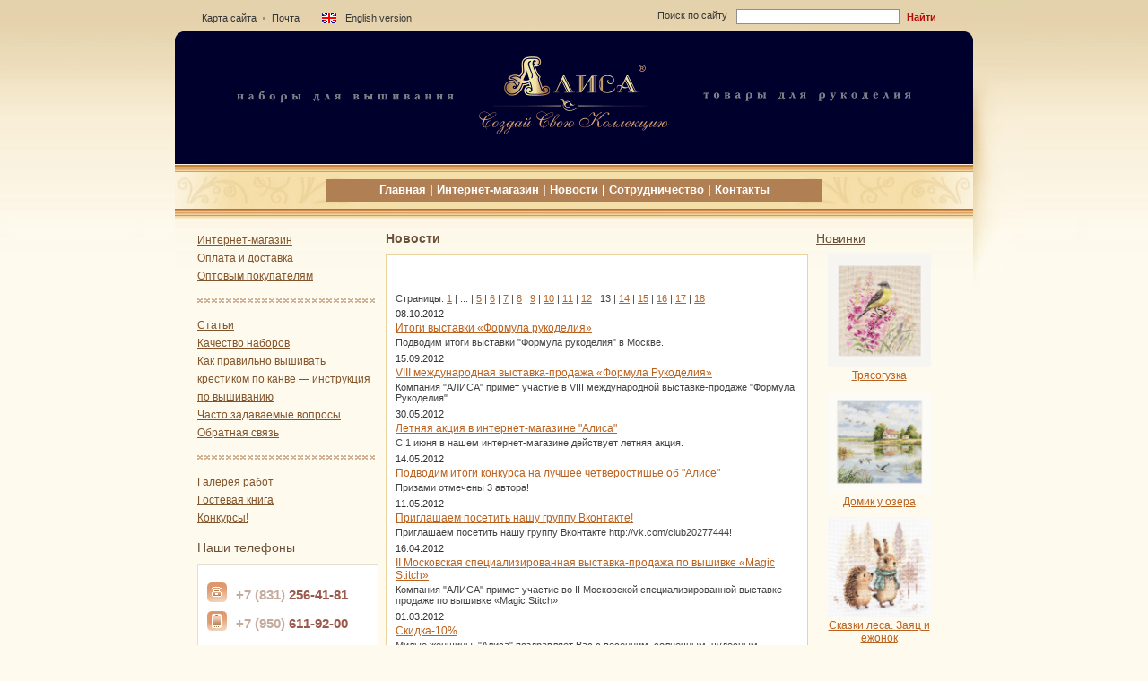

--- FILE ---
content_type: text/html; charset=utf-8
request_url: https://alisa-collection.ru/?id=201&page201=13
body_size: 5424
content:
<!DOCTYPE html><html lang="ru"><head><meta http-equiv="Content-Type" content="text/html; charset=UTF-8"><title>Новости | Алиса | Страница 13</title><meta name="description" content='Фирма «Алиса» предлагает товары для рукоделия, в число которых входят наборы для вышивания крестом. Все наборы "Алиса" для вышивания крестиком можно купить по оптимальной цене в нашем интернет магазине. | Страница 13 из 18'><meta name="cmsmagazine" content="c1fa33851285d0f992cf484c6f9248af"><meta name="yandex-verification" content="b26ce7b8d53eee33"><meta name="p:domain_verify" content="3d8fdf4bda8fc89b6098cbe6a3b3dae5"><link rel="stylesheet" href="/comm/treegraph.css?1355"><link rel="stylesheet" href="/_data/objects/0000/0001/site_css_file.css?v=1230?1620891633"><link rel="prev" href="/?id=201&page201=12"><link rel="next" href="/?id=201&page201=14"><link rel="icon" href="/favicon.ico" type="image/x-icon"><link rel="shortcut icon" href="/favicon.ico" type="image/x-icon"><meta property="og:title" content="Новости"><meta property="og:description" content='Фирма «Алиса» предлагает товары для рукоделия, в число которых входят наборы для вышивания крестом. Все наборы "Алиса" для вышивания крестиком можно купить по оптимальной цене в нашем интернет магазине.'><meta property="og:url" content="https://alisa-collection.ru/?id=201&page201=13"><script src="/comm/treegraph.js?1355"></script><script src="/comm/js/jshttp.js?1355"></script><script>
		TG_site_lang = 'ru';
		TG_curid = '201';
		TG_jmid = '7';
	</script></head><body class="page_201  template_main"><div class="page_apex"><div class="block_is  " data-block-id="4561" id="block_4561"> <div id="content_4561" class="mess_standart" style=""><!-- TreeGraph :: CKEditor 26.07.2012 11:37:38 -->
<!--Логин в Метрике-->
<!-- Yandex.Metrika counter --><script>
(function (d, w, c) {
    (w[c] = w[c] || []).push(function() {
        try {
            w.yaCounter16094557 = new Ya.Metrika({id:16094557, enableAll: true, webvisor:true});
        } catch(e) {}
    });
    
    var n = d.getElementsByTagName("script")[0],
        s = d.createElement("script"),
        f = function () { n.parentNode.insertBefore(s, n); };
    s.async = true;
    s.src = (d.location.protocol == "https:" ? "https:" : "http:") + "//mc.yandex.ru/metrika/watch.js";

    if (w.opera == "[object Opera]") {
        d.addEventListener("DOMContentLoaded", f);
    } else { f(); }
})(document, window, "yandex_metrika_callbacks");
</script><noscript><div><img src="//mc.yandex.ru/watch/16094557" style="position:absolute; left:-9999px;" alt="" /></div></noscript><!-- /Yandex.Metrika counter --></div><!-- Yandex.Metrika counter -->
<div style="display:none;"><script>
(function(w, c) {
    (w[c] = w[c] || []).push(function() {
        try {
            w.yaCounter2959102 = new Ya.Metrika(2959102);
             yaCounter2959102.clickmap(true);
             yaCounter2959102.trackLinks(true);
        } catch(e) {}

    });

})(window, 'yandex_metrika_callbacks');

</script></div>

<script src="//mc.yandex.ru/metrika/watch.js" defer="defer"></script>

<noscript><div style="position:absolute"><img src="//mc.yandex.ru/watch/2959102" alt="" /></div></noscript>

<!-- /Yandex.Metrika counter -->

<script>

  var _gaq = _gaq || [];
  _gaq.push(['_setAccount', 'UA-34329821-1']);
  _gaq.push(['_trackPageview']);

  (function() {
    var ga = document.createElement('script'); ga.async = true;
    ga.src = ('https:' == document.location.protocol ? 'https://ssl' : 'http://www') + '.google-analytics.com/ga.js';
    var s = document.getElementsByTagName('script')[0]; s.parentNode.insertBefore(ga, s);
  })();

</script></div></div><div class="page_layout"><div class="page_head"><div class="pos_header1"><div class="block_is menuserv " data-block-id="173" id="block_173"> <div class="menutext"><a title="" href="/sitemap" class="menutext">Карта сайта</a><span class="separator">&nbsp;</span><a title="" href="mailto:nabor@alisa-collection.ru" class="menutext">Почта</a></div></div><div class="block_is b-lang " data-block-id="18574" id="block_18574"> <div class="cell_icon_header2 "><a title="" href="/?id=18576" class="cell_icon_header2_ico"><img src="/_data/objects/0001/8576/view_icon_photo.png" alt="English version" width="16" height="12"><br></a><a title="" href="/?id=18576" class="menutext">English version</a></div></div></div><div class="pos_header2"><div class="block_is blocksearch " data-block-id="175" id="block_175"> <span class="short">Поиск по сайту</span><form action="/" style="margin:0px;"><input type="text" name="p__search_text2" maxlength="100" size="18" value="" class="input"><input type="submit" class="butt" value="Найти" name="send"><input type="hidden" name="action" value="process"><input type="hidden" name="id" value="118" id="form_id_118"></form></div></div><div class="pos_header3"><div class="block_is logo " data-block-id="172" id="block_172"> <a href="/" title="Алиса - наборы для вышивания, товары для рукоделия. Создай свою коллекцию!"><img src="/_data/objects/0000/0170/icon.png?1579508141" alt="Алиса - наборы для вышивания, товары для рукоделия. Создай свою коллекцию!" width="890" height="146"></a></div></div></div><div class="page_top"><div class="pos_top1"><div class="block_is h-menumain " data-block-id="174" id="block_174"> <div class="menumain"><a title="" href="/?id=1482" class="menumain">Главная</a><span class="separator"> | </span><a title="" href="/?id=10031" class="menumain">Интернет-магазин</a><span class="separator"> | </span><a title="" href="/?id=201" class="menumain menucur">Новости</a><span class="separator"> | </span><a title="" href="/?id=221" class="menumain">Сотрудничество</a><span class="separator"> | </span><a title="" href="/?id=217" class="menumain">Контакты</a></div></div></div></div><div class="page_content"><table style="width:100%; height:100%;"><tr style="vertical-align:top;"><td class="content_leftcol" style="height:100%;"><table class="content_leftcol" style="width:100%; height:100%;"><tr class="pos_left1"><td class="pos_left1"><div class="block_is b-menuadd1 " data-block-id="4520" id="block_4520"> <div class="cell_header_ver"><a title="" href="/?id=10031" class="menulocal menulocal_first ">Интернет-магазин</a></div><div class="cell_header_ver"><a title="" href="/?id=703" class="menulocal">Оплата и доставка</a></div><div class="cell_header_ver"><a title="" href="/?id=1854" class="menulocal menulocal_last ">Оптовым покупателям</a></div></div><div class="block_is b-menuadd1 " data-block-id="258" id="block_258"> <div class="cell_header_ver"><a title="" href="/?id=524" class="menulocal menulocal_first ">Статьи</a></div><div class="cell_header_ver"><a title="" href="/?id=239" class="menulocal">Качество наборов</a></div><div class="cell_header_ver"><a title="" href="/?id=527" class="menulocal">Как правильно вышивать крестиком по канве — инструкция по вышиванию</a></div><div class="cell_header_ver"><a title="" href="/?id=704" class="menulocal">Часто задаваемые вопросы</a></div><div class="cell_header_ver"><a title="" href="/?id=699" class="menulocal menulocal_last ">Обратная связь</a></div></div><div class="block_is b-menuadd2 " data-block-id="259" id="block_259"> <div class="cell_header_ver"><a title="" href="/?id=241" class="menulocal menulocal_first ">Галерея работ</a></div><div class="cell_header_ver"><a title="" href="/?id=536" class="menulocal">Гостевая книга</a></div><div class="cell_header_ver"><a title="" href="/?id=452" class="menulocal menulocal_last ">Конкурсы!</a></div></div></td></tr><tr class="pos_left2"><td class="pos_left2"><div class="block_is b-tel " data-block-id="261" id="block_261"> <div class="head_comb"><span class="blockheader">Наши телефоны</span></div><div class="view_class_cell b-tel-cell"><!-- TreeGraph :: CKEditor 31.03.2015 09:42:22 -->

<p><img alt="" src="/_data/objects/0000/0260/tel(1).jpg" /><span style="font-size: 11pt; ">+7 (831) <b>256-41-81</b></span></p>

<p><img alt="" src="/_data/objects/0000/0260/tel(2).jpg" /><span style="font-size: 11pt; ">+7 (950) <b>611-92-00</b></span></p>
</div></div></td></tr><tr class="pos_left3"><td class="pos_left3"><div class="block_is blockauth " data-block-id="171" id="block_171"> <div class="head_comb"><span class="blockheader">Вход для пользователей</span></div><div style=""><form method="post" onsubmit="return formcheck(this);" style="margin:0px;" action="/?id=201&page201=13"><span class="h-auth_login"><span class="auth_login">Логин</span><input type="text" name="login" size="8" maxlength="30" class="input auth_login" required="required" style=""></span><span class="h-auth_password"><span class="auth_password">Пароль</span><input type="password" name="password" size="8" maxlength="30" class="input auth_password" required="required" style=""><input type="image" class="auth_submit" src="/_data/objects/0000/0171/form_submit_img.gif" style="border:0; width:23px; height:15px;" alt="Вход"></span></form><a class="menulocal auth_reglink" href="/?id=11">Регистрация</a><a href="/?id=11&amp;action=remind" class="menulocal auth_remlink">Забыли пароль?</a></div></div><img src="/comm/images/null.gif" width="200" height="1" alt=""></td></tr></table></td><td class="content_centercol" style="width:100%; height:100%;"><table class="content_centercol" style="width:100%; height:100%;"><tr class="pos_center1"><td class="pos_center1"><div class="block_is view_title " data-block-id="204" id="block_204"> <div class="head_comb"><span class="titleheader">Новости</span></div></div></td></tr><tr class="article"><td id="article" class="article"><div class="block_is  " data-block-id="201" id="block_201"> <div id="content_201" class="mess_standart" style=""><br clear="all" class="mess_content_br"></div><div class="menubottom arch_standart" style="margin:5px 0px; ">Страницы: <a title="Страницы: 1" class="menubottom menubottom_first " href="/?id=201">1</a><span class="separator"> | </span><span class="separator_dots menubottom">...</span><span class="separator"> | </span><a title="Страницы: 5" class="menubottom  " href="/?id=201&amp;page201=5">5</a><span class="separator"> | </span><a title="Страницы: 6" class="menubottom  " href="/?id=201&amp;page201=6">6</a><span class="separator"> | </span><a title="Страницы: 7" class="menubottom  " href="/?id=201&amp;page201=7">7</a><span class="separator"> | </span><a title="Страницы: 8" class="menubottom  " href="/?id=201&amp;page201=8">8</a><span class="separator"> | </span><a title="Страницы: 9" class="menubottom  " href="/?id=201&amp;page201=9">9</a><span class="separator"> | </span><a title="Страницы: 10" class="menubottom  " href="/?id=201&amp;page201=10">10</a><span class="separator"> | </span><a title="Страницы: 11" class="menubottom  " href="/?id=201&amp;page201=11">11</a><span class="separator"> | </span><a title="Страницы: 12" class="menubottom  " href="/?id=201&amp;page201=12" rel="prev">12</a><span class="separator"> | </span><b><span class="menubottom menubottomcur">13</span></b><span class="separator"> | </span><a title="Страницы: 14" class="menubottom  " href="/?id=201&amp;page201=14" rel="next">14</a><span class="separator"> | </span><a title="Страницы: 15" class="menubottom  " href="/?id=201&amp;page201=15">15</a><span class="separator"> | </span><a title="Страницы: 16" class="menubottom  " href="/?id=201&amp;page201=16">16</a><span class="separator"> | </span><a title="Страницы: 17" class="menubottom  " href="/?id=201&amp;page201=17">17</a><span class="separator"> | </span><a title="Страницы: 18" class="menubottom  menubottom_last" href="/?id=201&amp;page201=18">18</a></div><table class="cell_standart_icon" style=""><tr class="cell_standart_icon"><td class="cell_standart_icon_text" style=""><span class="date_standart date">08.10.2012</span><a title="" href="/?id=10092" class="menuchilds menuchilds_first ">Итоги выставки «Формула рукоделия»</a><div class="short"><span class="short">Подводим итоги выставки "Формула рукоделия" в Москве.</span></div></td></tr><tr class="cell_standart_icon"><td class="cell_standart_icon_text" style=""><span class="date_standart date">15.09.2012</span><a title="" href="/?id=9866" class="menuchilds">VIII международная выставка-продажа «Формула Рукоделия»</a><div class="short"><span class="short">Компания "АЛИСА" примет участие в VIII международной выставке-продаже "Формула Рукоделия".</span></div></td></tr><tr class="cell_standart_icon"><td class="cell_standart_icon_text" style=""><span class="date_standart date">30.05.2012</span><a title="" href="/?id=9288" class="menuchilds">Летняя акция в интернет-магазине "Алиса"</a><div class="short"><span class="short">С 1 июня в нашем интернет-магазине действует летняя акция.</span></div></td></tr><tr class="cell_standart_icon"><td class="cell_standart_icon_text" style=""><span class="date_standart date">14.05.2012</span><a title="" href="/?id=9208" class="menuchilds">Подводим итоги конкурса на лучшее четверостишье об "Алисе"</a><div class="short"><span class="short">Призами отмечены 3 автора!</span></div></td></tr><tr class="cell_standart_icon"><td class="cell_standart_icon_text" style=""><span class="date_standart date">11.05.2012</span><a title="" href="/?id=9017" class="menuchilds">Приглашаем посетить нашу группу Вконтакте!</a><div class="short"><span class="short">Приглашаем посетить нашу группу Вконтакте http://vk.com/club20277444!</span></div></td></tr><tr class="cell_standart_icon"><td class="cell_standart_icon_text" style=""><span class="date_standart date">16.04.2012</span><a title="" href="/?id=9016" class="menuchilds">II Московская специализированная выставка-продажа по вышивке «Magic Stitch»</a><div class="short"><span class="short">Компания "АЛИСА" примет участие во II Московской специализированной выставке-продаже по вышивке «Magic Stitch»</span></div></td></tr><tr class="cell_standart_icon"><td class="cell_standart_icon_text" style=""><span class="date_standart date">01.03.2012</span><a title="" href="/?id=8491" class="menuchilds">Скидка-10%</a><div class="short"><span class="short">Милые женщины! "Алиса" поздравляет Вас с весенним, солнечным, чудесным праздником 8 марта.</span></div></td></tr><tr class="cell_standart_icon"><td class="cell_standart_icon_text" style=""><span class="date_standart date">27.02.2012</span><a title="" href="/?id=8461" class="menuchilds">VII международная выставка-продажа «Формула Рукоделия»</a><div class="short"><span class="short">Компания "АЛИСА" примет участие в VII международной выставке-продаже "Формула Рукоделия".</span></div></td></tr><tr class="cell_standart_icon"><td class="cell_standart_icon_text" style=""><span class="date_standart date">07.02.2012</span><a title="" href="/?id=8277" class="menuchilds">АРТ - галерея. Казань 2012</a><div class="short"><span class="short">«Алиса» примет участие  в  4-й специализированной выставке-продаже.</span></div></td></tr><tr class="cell_standart_icon"><td class="cell_standart_icon_text" style=""><span class="date_standart date">23.01.2012</span><a title="" href="/?id=8113" class="menuchilds menuchilds_last ">Акция "Татьянин день"</a><div class="short"><span class="short">Дорогие вышивальщицы, обладательницы прекрасного имени Татьяна!  Наша Акция «Татьянин день» только для Вас!</span></div></td></tr></table><div class="menubottom arch_standart" style="margin:5px 0px; ">Страницы: <a title="Страницы: 1" class="menubottom menubottom_first " href="/?id=201">1</a><span class="separator"> | </span><span class="separator_dots menubottom">...</span><span class="separator"> | </span><a title="Страницы: 5" class="menubottom  " href="/?id=201&amp;page201=5">5</a><span class="separator"> | </span><a title="Страницы: 6" class="menubottom  " href="/?id=201&amp;page201=6">6</a><span class="separator"> | </span><a title="Страницы: 7" class="menubottom  " href="/?id=201&amp;page201=7">7</a><span class="separator"> | </span><a title="Страницы: 8" class="menubottom  " href="/?id=201&amp;page201=8">8</a><span class="separator"> | </span><a title="Страницы: 9" class="menubottom  " href="/?id=201&amp;page201=9">9</a><span class="separator"> | </span><a title="Страницы: 10" class="menubottom  " href="/?id=201&amp;page201=10">10</a><span class="separator"> | </span><a title="Страницы: 11" class="menubottom  " href="/?id=201&amp;page201=11">11</a><span class="separator"> | </span><a title="Страницы: 12" class="menubottom  " href="/?id=201&amp;page201=12" rel="prev">12</a><span class="separator"> | </span><b><span class="menubottom menubottomcur">13</span></b><span class="separator"> | </span><a title="Страницы: 14" class="menubottom  " href="/?id=201&amp;page201=14" rel="next">14</a><span class="separator"> | </span><a title="Страницы: 15" class="menubottom  " href="/?id=201&amp;page201=15">15</a><span class="separator"> | </span><a title="Страницы: 16" class="menubottom  " href="/?id=201&amp;page201=16">16</a><span class="separator"> | </span><a title="Страницы: 17" class="menubottom  " href="/?id=201&amp;page201=17">17</a><span class="separator"> | </span><a title="Страницы: 18" class="menubottom  menubottom_last" href="/?id=201&amp;page201=18">18</a></div></div></td></tr><tr class="pos_center2"><td class="pos_center2"></td></tr><tr class="pos_center3"><td class="pos_center3"></td></tr></table></td><td class="content_rightcol" style="height:100%; padding-left:10px;"><table class="content_rightcol" style="width:100%; height:100%;"><tr class="pos_right1"><td class="pos_right1"><div class="block_is b-prodnew " data-block-id="234" id="block_234"> <div class="head_comb"><a class="blockheader" href="/?id=628">Новинки</a></div><div class="list_table_std "><table class="list_table_std" style="width:100%;"><tr class="list_table_std"><td class="list_table_std" style="width:100%; padding-bottom:10px; text-align:center;"><div class="cell_icon_header2 "><a title="" href="/?id=26644" class="cell_icon_header2_ico"><img src="/_data/objects/0002/6644/view_icon_photo.png?1729176150" alt="Наступила зима. В лесу" width="115" height="126"><br></a><a title="" href="/?id=26644" class="menuchilds">Трясогузка</a></div></td></tr><tr class="list_table_std"><td class="list_table_std" style="width:100%; padding-bottom:10px; text-align:center;"><div class="cell_icon_header2 "><a title="" href="/?id=26647" class="cell_icon_header2_ico"><img src="/_data/objects/0002/6647/view_icon_photo.png?1729175868" alt="Наступила зима. В лесу" width="115" height="115"><br></a><a title="" href="/?id=26647" class="menuchilds">Домик у озера</a></div></td></tr><tr class="list_table_std"><td class="list_table_std" style="width:100%; padding-bottom:10px; text-align:center;"><div class="cell_icon_header2 "><a title="" href="/?id=26473" class="cell_icon_header2_ico"><img src="/_data/objects/0002/6473/view_icon_photo.jpg?1710340994" alt="Сказки леса. Заяц и ежонок" width="115" height="112"><br></a><a title="" href="/?id=26473" class="menuchilds">Сказки леса. Заяц и ежонок</a></div></td></tr></table></div></div></td></tr><tr class="pos_right2"><td class="pos_right2"><div class="block_is  " data-block-id="2673" id="block_2673" style="padding-top:30px;  padding-left:20px;"> <div class="list_table_std "><table class="list_table_std" style=""><tr class="list_table_std"><td class="list_table_std" style="width:100%; "><table class="cell_any2"><tr class="cell_any2"><td class="cell_any2"><a href="https://www.instagram.com/alisa_cross_stitch/" title="Алиса на фэйсбуке" target="_blank"><img src="/_data/objects/0002/1050/icon.png?1560512738" alt="Алиса на фэйсбуке" width="30" height="30"></a></td></tr></table></td></tr><tr class="list_table_std"><td class="list_table_std" style="width:100%; "><table class="cell_any2"><tr class="cell_any2"><td class="cell_any2"><a href="https://vk.com/club20277444" title="Вконтакте" target="_blank"><img src="/_data/objects/0000/8103/icon.png?1559721972" alt="Вконтакте" width="30" height="30"></a></td></tr></table></td></tr><tr class="list_table_std"><td class="list_table_std" style="width:100%; "><table class="cell_any2"><tr class="cell_any2"><td class="cell_any2"><a href="https://www.facebook.com/pages/%D0%90%D0%BB%D0%B8%D1%81%D0%B0/522723851151790?ref=hl" title="Алиса на фэйсбуке" target="_blank"><img src="/_data/objects/0001/3533/icon.png?1560513057" alt="Алиса на фэйсбуке" width="30" height="30"></a></td></tr></table></td></tr></table></div></div></td></tr><tr class="pos_right3"><td class="pos_right3"><img src="/comm/images/null.gif" width="150" height="1" alt=""></td></tr></table></td></tr></table></div><div class="page_bottom"><div class="pos_copyright"><a class="copy" href="/"><b>Алиса</b> - наборы для вышивания крестом<br>Адрес: 603123, г. Нижний Новгород, ул. Южное Шоссе, д. 16 В<br><!-- kdc462 --></a></div><div class="pos_bot2"><div class="block_is  " data-block-id="159" id="blockcreated"> <a href="http://www.graphit.ru/technology/" title="Powered by TreeGraph" target="_blank"><img src="/_data/objects/0000/0166/icon.gif" alt="Powered by TreeGraph" width="88" height="31"></a></div></div></div><div class="page_tail"><div class="block_is decor-right " data-block-id="219" id="block_219"> <div id="content_219" class="mess_standart" style="">&nbsp;</div></div></div></div></body></html>


--- FILE ---
content_type: text/css; charset=utf-8
request_url: https://alisa-collection.ru/_data/objects/0000/0001/site_css_file.css?v=1230?1620891633
body_size: 5258
content:
	/* GLOBAL RESET */
	html, body, div, span,
	applet, object, iframe,
	h1, h2, h3, h4, h5, h6, p, blockquote, pre,
	a, abbr, acronym, address, big, cite, code,
	del, dfn, em, font, img, ins, kbd, q, s, samp,
	small, strike, strong, sub, sup, tt, var,
	dd, dl, dt, li, ol, ul,
	fieldset, form, label, legend,
	table, caption, tbody, tfoot, thead, tr, th, td {
		margin: 0;
		padding: 0;
		border: 0;
	}
	table {
		border-collapse: collapse;
		border-spacing: 0;
	}
	ol, ul {
		list-style: none;
	}
	q:before, q:after,
	blockquote:before, blockquote:after {
		content: "";
	}
	a:focus 	{outline: none;	}
	/* ------------ */
	
	html {
	height:100%; 
	}
	
	body {
  height:auto !important;
  height:100%;
  min-height:100%;
	font-family: Arial, Helvetica, sans-serif;
	font-size:8pt; 
	color:#424242; 
	background:#FEFBEE url(/_data/objects/0000/0018/bg_comm.png) repeat-x; 
	padding-left:55px;
	padding-right:55px;
	}	
body.g-admin {
	padding:0;
	background:#FFF; 
}


/* -----------  */

/* .page_content,.page_top {display:none;}
.g-admin .page_content {display:block;}
.page_head {height:285px;}
 */

#block_269 {border-top:10px solid #FEFBEE; background-color:#FEFBEE;}
#block_269 table {width:100%;}
#block_269 div.short {padding:30px 0; width:100%; text-align:center;}
#block_269 span {font-size:24px;}

/* -----------  */


	/* ------ секция только для шаблона main, .page_{id} .template_main -------- */
	
	.page_apex {}
	
	.page_layout {width:890px;
								/*
								width:100%;
								min-width:890px;
								max-width:1100px;
								_width:expression((document.documentElement.clientWidth || document.body.clientWidth) < 890? "890px": (document.documentElement.clientWidth || document.body.clientWidth) > 1100? "1100px": "100%");
								*/
								margin:0 auto;
								position:relative;
	}
	.g-admin .page_layout {width:100%;}
	
	.page_head {position:relative; overflow:hidden; zoom:1;}
		div.pos_header1 {float:left; padding:14px 10px 6px 30px;}
		div.pos_header2 {float:right; padding:10px 35px 8px 20px;}

			.blocksearch span.short {font-size:11px; color:#363636; padding-right:10px; margin:0;}
			.blocksearch form {display:inline; }
			.blocksearch .input	{border:1px solid #8F8F8F; font-size:11px; padding:0; vertical-align:middle; width:180px; height:15px;}
			.blocksearch .butt {border:none; 
													background:none; 
													color:#B50E06; 
													cursor:pointer; 
													font-size:11px; 
													vertical-align:middle; 
													margin:0 0 0 2px; 
													height:17px; 
													width:45px; 
													text-align:center; 
													font-weight:bold;
													padding:0;}

		div.pos_header3 {clear:both; width:100%; background:#00002B url(/_data/objects/0000/0018/img.18.bg_logo_l_orig.jpg) no-repeat left top;}
		div.logo {width:100%; background:transparent url(/_data/objects/0000/0018/bg_logo_r.jpg) no-repeat right top; text-align:center;}
		
		.g-eng div.pos_header3 { background: #000031; }
		.g-eng div.logo { background: #000031; }
		
			/* для первого варианта дизайна
			#logoframe {float:left;}
			#logoframe img {display:block; }
			.page_7 #logoframe img {display:inline; vertical-align:middle; }
			*/
		
	
	.page_top {width:100%; background:#F5DFA9 url(/_data/objects/0000/0018/bg_top.gif) repeat-x; padding-top:9px}
		div.pos_top1 {width:100%; background:transparent url(/_data/objects/0000/0018/bg_top1_l.jpg) no-repeat 0 50%;}
			div.h-menumain {background:transparent url(/_data/objects/0000/0018/bg_top1_r.jpg) no-repeat 100% 50%; overflow:hidden; zoom:1;}
				div.menumain {/*width:475px;*/ width:60%; text-align:center; background-color:#B07F53; padding:4px 10px 6px 10px; margin:8px auto;}
	

	.page_content {background:url(/_data/objects/0000/0018/bg_content.png) repeat-x; padding:25px; position:relative; z-index:100;}
	
		table.content_leftcol {width:100%; height:100%; }
		table.content_centercol {width:100%; height:100%; }
		table.content_rightcol {width:100%; height:100%; }
		
		td.content_leftcol {height:100%; padding-right:10px;}
		td.content_centercol {width:100%; height:100%; }
		td.content_rightcol {height:100%; padding-left:30px;}
	
	
		tr.pos_left1 {vertical-align:top;}
		td.pos_left1 {}
		tr.pos_left2 {vertical-align:top;}
		td.pos_left2 {padding-right:10px;}
		tr.pos_left3 {height:100%; vertical-align:top; }
		td.pos_left3 {height:100%; }
	
		tr.pos_center1 {vertical-align:top;}
		td.pos_center1 {}
		tr.article {vertical-align:top;}
		td.article {padding:10px 10px; width:100%; background-color:#FFF; border:1px solid #E9D49F;}
		.article div.mess_standart {margin:10px 0;}
		/* #article {} */
		tr.pos_center2 {vertical-align:top; height:100%;}
		td.pos_center2 {padding:10px 10px; height:100%;}
		tr.pos_center3 {vertical-align:bottom;}
		td.pos_center3 {padding:10px 10px;}
		
		tr.pos_right1 {vertical-align:top;}
		td.pos_right1 {}
		tr.pos_right2 {vertical-align:top;}
		td.pos_right2 {}
		tr.pos_right3 {height:100%; vertical-align:bottom; }
		td.pos_right3 {height:100%; }
	
		/*
		КОЛОНКИ РАВНОЙ ШИРИНЫ
		td.content_leftcol {width:33% !important;}
		td.content_centercol {width:33% !important;}
		td.content_rightcol {width:33% !important;}
		*/
	
	.page_bottom {background:url(/_data/objects/0000/0018/bg_tail.gif) repeat-x; overflow:hidden; _zoom:1; padding:25px 0 20px 0; margin-top:20px;}
	
		div.pos_copyright {float:left; padding-top:10px; padding-left:20px;}
		/*div.pos_address {float:left; padding-top:10px; padding-left:60px;}*/
		div.pos_bot1 {float:left;}
		div.pos_bot2 {float:right; padding-right:20px;}
			#blockcreated img {margin-left:8px;}
	
	.page_tail {}
	
	

	/* ---------------------- */


	
	/* ----- блоки ----- */
	
	/* div.block_is {} */
	div.head_comb {margin-bottom:10px;}
	div.head_comb img {margin-right:8px;}
	
	.content_leftcol div.block_is {margin-bottom:15px; }
	
	div.menuserv span.separator {background:url(/_data/objects/0000/0018/ar_servmenu.gif) no-repeat 50% 50%; padding:0px 7px;}
	
	div.decor-left {
	background-color:transparent;
	background-image:url(/_data/objects/0000/0018/bg_page_shadow.jpg);
	background-position:0 0;
	background-repeat:no-repeat;
	height:375px;
	left:-55px;
	position:absolute;
	top:0;
	width:55px;
	overflow:hidden;
	text-align:right;
	z-index:1;
	}

	div.decor-right {
	background-color:transparent;
	background-image:url(/_data/objects/0000/0018/bg_page_shadow.jpg);
	background-position:-55px 0;
	background-repeat:no-repeat;
	height:375px;
	right:-55px;
	position:absolute;
	top:0;
	width:55px;
	overflow:hidden;
	z-index:1;
	}
	
	.blockauth { }
	span.h-auth_login {display:block; width:100%; overflow:hidden; zoom:1; margin-bottom:5px;}
	span.auth_login {display:block; padding-right:7px; text-align:right; width:70px; float:left;}
	input.auth_login {border:1px solid #8F8F8F; float:left; width:91px;}
	span.h-auth_password {display:block; width:100%; overflow:hidden; margin-bottom:5px;}
	span.auth_password {display:block; padding-right:7px; text-align:right; width:70px; float:left;}
	input.auth_password {border:1px solid #8F8F8F; float:left; width:60px;}
	input.auth_submit {margin-left:5px; margin-top:2px;}
	/* .h-auth_password span, .h-auth_password input {vertical-align:middle;} */
	a.auth_reglink {display:block; clear:both; margin-left:65px; padding-bottom:3px;}
	a.auth_remlink {display:block; margin-left:65px;}
	/*
	.blockauth .blockheader {font-size:12px; color:#4C568B;}
	.blockauth .head_comb {border:0;}
	.blockauth .head_comb img {display:none;}
	*/
	.b-prodnew {}
	
	#block_220, #block_18043 {padding-left:15px; zoom:1; height:400px;}
	#block_220 div.cell_ihs, #block_18043 div.cell_ihs {float:left; margin:0 10px 10px 0; text-align:center; }
	#block_220 div.cell_ihs img, #block_18043 div.cell_ihs img {margin-bottom:5px}
	#block_220 div.cell_ihs .cell_ihs-header, #block_18043 div.cell_ihs .cell_ihs-header {display:block; width:80px; }
	
	#block_220 div.cell_ihs-pos1, #block_18043 div.cell_ihs-pos1 {margin-bottom:200px !important;}
	#block_220 div.cell_ihs-pos1 .cell_ihs-header, #block_18043 div.cell_ihs-pos1 .cell_ihs-header {width:150px; }
	/*
	.cell_ihs-img {}
	.cell_ihs-header {}
	.cell_ihs-short {}
	*/

	.b-basket {}
	.b-basket-total {background-color:#EEDCB8; padding:7px 14px; margin:4px 0;}
	
	.b-menuadd1 {background:url(/_data/objects/0000/0018/bg_separator.gif) repeat-x left bottom; padding-bottom:20px; margin-bottom:10px; }
	
	.b-menuadd1 .menulocal, .b-menuadd2 .menulocal {color:#82542B; line-height:20px;}
	
	.b-tel {width:190px; }
	.b-tel .view_class_cell {font-size:20px; font-weight:bold; color:#C5AA9E;}
	.b-tel .view_class_cell {background-color:#FFF; border:1px solid #E4E1D2; padding:20px 10px;}
	.b-tel .view_class_cell b {color:#9C584B;}
	.b-tel .view_class_cell img {margin-right:10px; vertical-align:bottom;}
	
	.b-tel .view_class_cell {width:180px; overflow:hidden;}
	
	
	
	/* ----------------- */


	/* ----- классы ----- */
	
h1,.header			{font-size:14px; font-weight:bold; }
h1 a:link, a.header:link, h1 a:visited, a.header:visited	{color:#6B513A; text-decoration:underline; }
h1 a:active, a.header:active, h1 a:hover, a.header:hover	{color:#6B513A; text-decoration:none; }

h2,.subheader		{font-size:12px; font-weight:bold; }
h2 a:link, a.subheader:link, h2 a:visited, a.subheader:visited	{color:#111; text-decoration:underline; }
h2 a:active, a.subheader:active, h2 a:hover, a.subheader:hover	{color:#111; text-decoration:none; }

h1, h2, .header, .subheader, .titleheader, .blockheader {margin-bottom:10px;}

h3,h4,h5				{font-size:9pt; font-weight:bold; margin-bottom:10px;}
p						{font-size:8pt; margin-bottom:10px;}
/* div,th,td				{font-size:8pt; } */
th,td				{font-size:8pt; }

ol,dl,dt,dd				{font-size:8pt; margin-bottom:10px;}
ul						{font-size:8pt; list-style-type:disc; margin-bottom:10px; }
ul.sitemap		{margin-bottom:0; }
ol, ul {margin-left:25px;}
li     					{font-size:8pt; /*margin-left:20px; */ }
pre						{font-family:Courier New, Courier, monospace; font-size:9pt; }
hr						{height:1px; width:100%; margin:6px 0;}

a {color:#BA611E;}

.min					{font-size:7pt; font-weight:normal; }
.date					{color:#333; font-size:8pt; margin:0px 0px 3px 0px; font-weight:normal; }
.time					{color:#333; font-size:8pt; font-weight:normal; }
.tail					{font-size:8pt; font-weight:normal; }

.copy											{font-size:7pt; font-weight:normal; color:#424242;}
a.copy:link,a.copy:visited						{text-decoration:none; color:#424242;}
a.copy:active,a.copy:hover						{text-decoration:none; color:#424242;}

.short											{font-size:8pt; margin:3px 0px 6px 0px; font-weight:normal; }
a.short:link,a.short:visited					{text-decoration:none; }
a.short:active,a.short:hover					{text-decoration:none; }
.short.detail									{font-weight:normal; font-style:normal; }
a.short.detail:link,a.short.detail:visited		{text-decoration:underline; }
a.short.detail:active,a.short.detail:hover		{text-decoration:underline; }

.titleheader									{color:#6B513A; font-size:14px; font-weight:bold; }
a.titleheader:link,a.titleheader:visited		{color:#6B513A; text-decoration:underline; }
a.titleheader:active,a.titleheader:hover		{color:#6B513A; text-decoration:underline; }

.blockheader									{color:#6B513A; font-size:14px; }
a.blockheader:link,a.blockheader:visited		{color:#6B513A; text-decoration:underline; }
a.blockheader:active,a.blockheader:hover		{color:#6B513A; text-decoration:underline; }

.blocktail										{color:#333; background:none; font-size:8pt; font-weight:normal; }
a.blocktail:link,a.blocktail:visited			{color:#333; text-decoration:underline; }
a.blocktail:active,a.blocktail:hover			{color:#333; text-decoration:underline; }
.blocktail a:link,.blocktail a:visited			{color:#333; text-decoration:underline; }
.blocktail a:active,.blocktail a:hover			{color:#333; text-decoration:underline; }

.light									{color:#333; background:#FEFBEE; }
a.light:link,a.light:visited			{color:#333; text-decoration:underline; }
a.light:active,a.light:hover			{color:#333; text-decoration:underline; }
.light a:link,.light a:visited			{color:#333; text-decoration:underline; }
.light a:active,.light a:hover			{color:#333; text-decoration:underline; }

.middle									{color:#333; background:#F5E9CE; }
a.middle:link,a.middle:visited			{color:#333; text-decoration:underline; }
a.middle:active,a.middle:hover			{color:#333; text-decoration:underline; }
.middle a:link,.middle a:visited		{color:#333; text-decoration:underline; }
.middle a:active,.middle a:hover		{color:#333; text-decoration:underline; }

.dark									{color:#FFF; background:#B07F53 !important; font-weight:bold; }
a.dark:link,a.dark:visited				{color:#FFF; text-decoration:underline; }
a.dark:active,a.dark:hover				{color:#FFF; text-decoration:underline; }
.dark a:link,.dark a:visited			{color:#FFF; text-decoration:underline; }
.dark a:active,.dark a:hover			{color:#FFF; text-decoration:underline; }

.menuchilds								{font-size:12px; } /*font-weight:bold;*/
a.menuchilds:link,a.menuchilds:visited	{text-decoration:underline; }
a.menuchilds:active,a.menuchilds:hover	{text-decoration:underline; }

.menuleft								{font-size:13px; font-weight:normal; color:#82542B; line-height:20px;}
a.menuleft:link,a.menuleft:visited	{text-decoration:underline; color:#82542B;}
a.menuleft:active,a.menuleft:hover	{text-decoration:underline; color:#82542B;}

.menulocal								{font-size:12px; font-weight:normal; }
a.menulocal:link,a.menulocal:visited	{text-decoration:underline; }
a.menulocal:active,a.menulocal:hover	{text-decoration:underline; }

.menubottom								{font-size:8pt; font-weight:normal; }
a.menubottom:link,a.menubottom:visited	{text-decoration:underline; }
a.menubottom:active,a.menubottom:hover	{text-decoration:underline; }

.menutext								{font-size:11px; color:#363636;}
a.menutext:link,a.menutext:visited		{text-decoration:none; color:#363636;}
a.menutext:active,a.menutext:hover		{text-decoration:underline; color:#363636;}

.menumain								{color:#FFF; font-size:13px; font-weight:bold; }
a.menumain:link,a.menumain:visited		{color:#FFF; text-decoration:none; }
a.menumain:active,a.menumain:hover		{color:#FFF; text-decoration:underline; }

.menucur,a.menucur:link,a.menucur:visited,a.menucur:active,a.menucur:hover			{font-weight:bold; }
.menucur1,a.menucur1:link,a.menucur1:visited,a.menucur1:active,a.menucur1:hover		{font-weight:bold; }
.menucur2,a.menucur2:link,a.menucur2:visited,a.menucur2:active,a.menucur2:hover		{font-weight:bold; }
.menucur3,a.menucur3:link,a.menucur3:visited,a.menucur3:active,a.menucur3:hover		{font-weight:bold; }

/* стандартная таблица */
.stdtable.ttable		{width:100%; border-collapse:collapse; padding:0px; }
.stdtable.tsubheader	{font-weight:bold; }
.stdtable.trow1			{text-align:left; width:33%; padding:3px 8px 3px 0px; }
.stdtable.trow2			{padding:3px 8px 3px 4px; }

/* стандартная форма */
.stdform.fctable 		{width:1%; border-collapse:collapse; padding:0px; margin:10px 0px 10px 0px; }
.stdform.ftable 		{width:100%; border-collapse:collapse; padding:0px; margin:10px 0px 10px 0px; }
.stdform.fheader		{height:24px; font-weight:bold; padding:0 5px;}
.stdform.fheader1		{width:33%; padding:0 5px;}
.stdform.fsubheader		{height:24px; font-weight:normal; padding:0 5px;}
.stdform.ffooter		{ }
.stdform.fconst			{height:24px; font-weight:normal; }
.stdform.fsubmit1		{background:none; text-align:left; }
.stdform.fsubmit2		{background:none; height:24; }
.stdform.frow1			{background:none; text-align:left; width:33%;  padding:2px 8px 2px 0px; }
.stdform.frow2			{background:none; padding:2px 8px 2px 0px; }

.tree.blockcssid		{color:#333333; width:60px; }
.tree.viewclassblock	{color:#0000FF; width:60px; }

td.clrowodd {padding-top:3px; padding-bottom:3px; }
p.fsubmit {margin:3px 0;}

	/*	ПРОЗРАЧНОСТЬ
	.opacity {
	opacity: 0.15;
	-moz-opacity: 0.15;
	filter: alpha(opacity=15);
	zoom:1;
	filter:progid:DXImageTransform.Microsoft.BasicImage(opacity=0.15);
	}		
	*/

	/* ОПРЕДЕЛЕНИЕ СКРУГЛЕННЫХ УГОЛКОВ (один уголок 10x10px, фон 20x20px) */
	.curvedblock1 .cn{background:url("/_data/objects/0002/7559/corn_grey.gif");	}
	.curvedblock1{
		width:95%;
		position:relative;
		overflow:hidden;
		background-color:#3E3E3E;
		position:relative;
		margin:10px 0;
		padding:10px 20px;
		margin:10px 10px 10px 0;
	}		
	.cn {position:absolute; width:20px; height:20px; left:-10px; top:-10px; z-index:100;}
	.cn.tr, .cn.br{right:-10px; left:auto; } 
	.cn.bl, .cn.br{top:auto; } 

	.cell_simplecomment {margin:5px 0; }
	
	.cell_qa {width:100%; margin:10px 0; }
	.cell_qa td {padding:5px;}
	.quest,.cell_qa-questico {font-weight:bold;}
	td.cell_qa-questico, td.cell_qa-quest {padding:5px 0;}
	td.catbas_line_prod_price, td.catbas_line_prod_price div {
		color:#f51e1e; 
		font-weight:bold; 
		font-size:12pt;
	}
	.catbas.price_old {
		color:#424242; 
		text-decoration:line-through;
	}
	
	
	td.cell_quest_book  {padding:5px 5px;}

	table.catbas_order {margin-top:10px; /* dbugrov@20150128 border:1px solid #666; */}
	td.order_file {border:1px solid #666; padding:1px 4px;}
	table.order_file {width:100%; margin-top:10px; border-collapse:collapse; }
	
	.highslide-active-anchor img {visibility:visible !important;}
	.highslide img {border:none !important;}


/* стили для отображения -/+ в количестве */
.catbas_dec, .catbas_inc {
	text-align: center;
	width: 24px;
	height: 24px;
	border: 1px solid #BBB;
	background: #FFF; /* Old browsers */
	background: -moz-linear-gradient(top, rgba(255,255,255,1) 0%, rgba(246,246,246,1) 47%, rgba(237,237,237,1) 100%); /* FF3.6+ */
	background: -webkit-gradient(linear, left top, left bottom, color-stop(0%,rgba(255,255,255,1)), color-stop(47%,rgba(246,246,246,1)), color-stop(100%,rgba(237,237,237,1))); /* Chrome,Safari4+ */
	background: -webkit-linear-gradient(top, rgba(255,255,255,1) 0%,rgba(246,246,246,1) 47%,rgba(237,237,237,1) 100%); /* Chrome10+,Safari5.1+ */
	background: -o-linear-gradient(top, rgba(255,255,255,1) 0%,rgba(246,246,246,1) 47%,rgba(237,237,237,1) 100%); /* Opera 11.10+ */
	background: -ms-linear-gradient(top, rgba(255,255,255,1) 0%,rgba(246,246,246,1) 47%,rgba(237,237,237,1) 100%); /* IE10+ */
	background: linear-gradient(to bottom, rgba(255,255,255,1) 0%,rgba(246,246,246,1) 47%,rgba(237,237,237,1) 100%); /* W3C */
}
.catbas_dec {
	border-radius: 4px 0px 0px 4px;
}
.catbas_inc {
	border-radius: 0px 4px 4px 0px;
}
.catbas_cnt {
	text-align: center;
	border-top: 1px solid #BBB;
	border-bottom: 1px solid #BBB;
	border-left: 0px;
	border-right: 0px;
	padding: 3px;
	width: 14px;
}

/* конец - стили для отображения */
.catbas_order {
	border-collapse: collapse;
}
.catbas_order td {
	border-left: 0px;
	border-right: 0px;
	border-top: 1px solid #DDD;
	border-bottom: 1px solid #DDD;
	padding: 4px 4px 4px 8px;
}

div.catbas,
td.catbas {
  padding: 8px 2px;
}

/*============================= English version =============================*/
/* #block_18000 { display: none; } */

.g-en-catalog .article .cell_icon_header2 {float:left; width:30%; height:170px; text-align:center; margin:7px; }
.g-en-catalog .article a.cell_icon_header2_ico {display:block; width:100%; padding:9px 0; background:#FEFBEE; border:1px solid #E9D49F; margin-bottom:5px; }
.g-en-catalog .article .arch_standart {margin:10px 0 !important; font-size:13px; clear: both;}
.g-en-catalog .article .arch_standart .separator {display:none;}
.g-en-catalog .article .arch_standart .menubottom {padding:0 6px; font-size:15px;}
.g-en-catalog .article .mess_content_br {display:none;}
.b-lang { float: left; margin-left: 25px; }
.b-lang .cell_icon_header2_ico { float: left; margin-right: 10px; }

.menuserv  { float: left; }


--- FILE ---
content_type: application/javascript; charset=utf-8
request_url: https://alisa-collection.ru/comm/treegraph.js?1355
body_size: 10037
content:
/*
version = '0039 2022-10-06'
*/
timgoff = new Array();
timgon = new Array();
timghover = new Array();
var TG_site_lang = 'ru';	// текущий язык сайта
var TG_curid;				// id текущей страницы
var TG_jmid;				// id текущего модуля jm

var w3cDOM = (typeof document.getElementById != "undefined" && typeof document.createElement != "undefined") ? true : false;
var initjs = function() {};

//добавляет атрибуты data-useragent и data-platform к тегу html, и класс touch к touch-устройствам
//использование (вызов в head):
//setNavigator();
//в css:
//html[data-useragent*='Chrome/13.0'] ...
//html[data-platform='iPad'] ...
function setNavigator()
{
	var b = document.documentElement;
	b.setAttribute('data-useragent', navigator.userAgent);
	b.setAttribute('data-platform', navigator.platform );
	b.className += ((!!('ontouchstart' in window) || !!('onmsgesturechange' in window))?' touch':'');
}

function listenEvent(target, type, listener)
{
	if( target==window && type=='load' )
	{
		var tmp = initjs;
		initjs = function() {tmp(); listener();};
	}
	else if (typeof target.addEventListener != "undefined")
	{
		target.addEventListener (type, listener, false);
	}
	else if (typeof target.attachEvent != "undefined")
	{
		target.attachEvent ("on" + type, listener);
	}
}

function hideall()
{
	var divs = document.getElementsByTagName("div");
	if(divs)
		for(j=0;j<divs.length;++j)
			if(divs[j].id && divs[j].id.substring(0,7)=='submenu')
				divs[j].style.visibility = 'hidden';
	for(k=0;k<timgoff.length;++k)
		if(timgoff[k]) document.images['timg' + k].src = timgoff[k].src;
}

function tshow(i)
{
	obj = document.getElementById('submenu'+i);
	if(obj) obj.style.visibility = 'visible';

	// 02.03.2006
	if(obj) obj.style.display = 'block';

	var img = document.getElementById('timg' + i);
	if(timghover[i]) 
	{
		if(img)
			img.src = timghover[i].src;
		else
			document.images['timg' + i].src = timghover[i].src;
	}
	else if(timgon[i])
	{
		if(img)
			img.src = timgon[i].src;
		else
			document.images['timg' + i].src = timgon[i].src;
	}
	var divs = document.getElementsByTagName("div");
	if(divs)
		for(j=0;j<divs.length;++j)
			if(divs[j].id && divs[j] != obj && divs[j].id.substring(0,7)=='submenu')
				divs[j].style.visibility = 'hidden';
}

function thide(i)
{
	obj = document.getElementById('submenu'+i);
	if(obj) obj.style.visibility = 'hidden';
	if(obj) obj.style.display = 'none';
	var img = document.getElementById('timg' + i);
	if(timgoff[i])
	{
		if(img)
			img.src = timgoff[i].src;
		else
			document.images['timg' + i].src = timgoff[i].src;
	}
}

function openwin(url)
{
	var OpenWin;
	OpenWin=window.open(url);
	OpenWin.focus();
}

function showhelp(key)
{
	showsmallwin('http://www.graphit.ru/help?help=' + key,'help',10980,10780,1,'resizable=yes');
	return false;
}

function showsmallwin(url,winname,wid,hei,winclose,winresize)
{
	var SmallWin;
	var w = screen.width;
	var h = screen.height;
	var scroll;
	if(wid > 10000 && hei > 10000)
	{
		wid = wid-10000; hei = hei-10000;
		scroll = 'scrollbars=yes';
	}
	else if (w < wid)
	{
		wid = w;
		scroll = 'scrollbars=yes';
	}
	else if (h < hei)
	{
		hei = h;
		scroll = 'scrollbars=yes';
	}
	else if (wid==0 && hei==0)
	{
		scroll = 'scrollbars=yes';
	}
	else
		scroll = 'scrollbars=no';
	url = url.replace(/`/g,"'");
	SmallWin=window.open(url,winname,'toolbar=no,directories=no,status=no,'+scroll+','+winresize+',menubar=no,width='+wid+',height='+hei);
	SmallWin.focus();
}

var ImageWin;
function showimage(url,wid,hei)
{
	ImageWin=window.open('','imagewin','scrollbars=no,toolbar=no,directories=no,location=no,status=no,0,resizable=no,copyhistory=no,menubar=no,width='+wid+',height='+hei+',top=50,left=50');
	ImageWin.document.clear();
	ImageWin.resizeTo(wid+20,hei+70);
	ImageWin.document.write("<html>");
	var title = url.replace('/_data/objects/','');
	ImageWin.document.write("<head><title>"+title+"</title></head>");
	ImageWin.document.write("<body style='margin-left:0px; margin-right:0px; margin-top:0px; margin-bottom:0px; top:0; left:0; padding:0; border-width:0;'>");
	ImageWin.document.write("<img src='"+url+"' width="+wid+" height="+hei+">");
	ImageWin.document.write("</body>");
	ImageWin.document.write("</html>");
	ImageWin.document.close();
	ImageWin.focus();
}

var ImageWin2;
function showimage2(url,wid,hei,header)
{
	ImageWin2=window.open('','imagewin2','toolbar=no,directories=no,location=no,status=no,0,resizable=no,copyhistory=no,menubar=no,width='+wid+',height='+hei+',top=50,left=50');
	ImageWin2.document.clear();
	ImageWin2.resizeTo(wid+20,hei+70);
	ImageWin2.document.write("<html>");
	ImageWin2.document.write("<head><title>"+header+"</title></head>");
	ImageWin2.document.write("<body style='margin-left:0px; margin-right:0px; margin-top:0px; margin-bottom:0px; top:0; left:0; padding:0; border-width:0;'>");
	ImageWin2.document.write("<img src='"+url+"' width="+wid+" height="+hei+">");
	ImageWin2.document.write("</body>");
	ImageWin2.document.write("</html>");
	ImageWin2.document.close();
	ImageWin2.focus();
}

var ImageWin3;
function showimage3(url,wid,hei,header)
{
	ImageWin3=window.open('','imagewin3','toolbar=no,directories=no,location=no,status=no,0,resizable=no,copyhistory=no,menubar=no,width='+wid+',height='+hei+',top=50,left=50');
	ImageWin3.document.clear();
	ImageWin3.resizeTo(wid+20,hei+70);
	ImageWin3.document.write("<html>");
	ImageWin3.document.write("<head><title>"+header+"..</title></head>");
	ImageWin3.document.write("<body style='margin-left:0px; margin-right:0px; margin-top:0px; margin-bottom:0px; top:0; left:0; padding:0; border-width:0;'>");
	ImageWin3.document.write("<img src='"+url+"' width='"+wid+"' height='"+hei+"' border='0' alt='close'>");
	ImageWin3.document.write("<p align='center'><a href='javascript:window.close()'><b>Close</b></a></p>");
	ImageWin3.document.write("</body>");
	ImageWin3.document.write("</html>");
	ImageWin3.document.close();
	ImageWin3.focus();
}

var ImageWin4;
function showimage4(url,wid,hei,winwid,winhei)
{
	ImageWin4=window.open('','imagewin','scrollbars=no,toolbar=no,directories=no,location=no,status=no,0,resizable=no,copyhistory=no,menubar=no,width='+wid+',height='+hei+',top=50,left=50');
	ImageWin4.document.clear();
	ImageWin4.resizeTo(winwid,winhei);
	ImageWin4.document.write("<html>");
	ImageWin4.document.write("<body style='margin-left:0px; margin-right:0px; margin-top:0px; margin-bottom:0px; top:0; left:0; padding:0; border-width:0;'>");
	ImageWin4.document.write("<table width='100%' height='100%' cellspacing='0' cellpadding='0' border='0'><tr><td align='center'>");
	ImageWin4.document.write("<img src='"+url+"' width="+wid+" height="+hei+">");
	ImageWin4.document.write("</td></tr></table>");
	ImageWin4.document.write("</body>");
	ImageWin4.document.write("</html>");
	ImageWin4.document.close();
	ImageWin4.focus();
}


var ImageW = new Array();
function showimage1(url,wid,hei,header,win)
{
	if(!header) header = '';
	if(!win) win = 0;
	ImageW[win]=window.open('','imagewin'+win,'toolbar=no,directories=no,location=no,status=no,0,resizable=no,copyhistory=no,menubar=no,width='+wid+',height='+hei+',top=50,left=50');
	ImageW[win].document.clear();
	ImageW[win].resizeTo(wid+20,hei+70);
	ImageW[win].document.write("<html>");
	ImageW[win].document.write("<head><title>"+header+"</title></head>");
	ImageW[win].document.write("<body style='margin-left:0px; margin-right:0px; margin-top:0px; margin-bottom:0px; top:0; left:0; padding:0; border-width:0;'>");
	ImageW[win].document.write("<img src='"+url+"' width="+wid+" height="+hei+">");
	ImageW[win].document.write("</body>");
	ImageW[win].document.write("</html>");
	ImageW[win].document.close();
	ImageW[win].focus();
}



function trim(str)
{
  return( (""+str).replace(/^\s*([\s\S]*\S+)\s*$|^\s*$/,'$1') );
}

function formcheck(form,noalert,nocolor)
{
	var checktag = new Array('input','textarea','select','radio');
	var text1 = new Array();
	text1['ru'] = 'Заполните обязательные поля ';
	text1['en'] = 'Fill required fields ';
	var errfields = '';
	var desc;
	var error;
	var required;
	var disabled;
	var readonly;
	var val;
	var saveradio;

	for(i=0;i<checktag.length;++i)
	{
		if(inp = form.getElementsByTagName(checktag[i]))
		{
			for(j=0;j<inp.length;++j)
			{
				// совместимость с IE11 в режиме IE7 
				// v1: required = (inp[j].hasAttribute) ? inp[j].hasAttribute('required') : (typeof inp[j].required !== 'undefined' ? true : false);
				// v2:
				required = (inp[j].hasAttribute) ? inp[j].hasAttribute('required') : (inp[j].getAttribute('required') !== null);
				disabled = inp[j].disabled;
				readonly = inp[j].readOnly ? true : false;
				error = 0;
				if(required && !disabled && !readonly)
				{
					if(inp[j].type == 'select-one')
					{
						if(sel = inp[j].options[inp[j].selectedIndex])
						{
							val = sel.value;
							cl_code_is = sel.getAttribute('data-cl_code_is');
							error = (val==0 || val=='' || cl_code_is=='yes') ? 1 : 0;
						}
					}
					else if(inp[j].type == 'radio')
					{
						if(inp[j].name == saveradio)
							continue;
						error = 1;
						brothers = document.getElementsByName(inp[j].name);
						for(n=0;n < brothers.length;++n)
						{
							if(brothers[n].checked)
							{
								error = 0;
								break;
							}
						}
						saveradio = inp[j].name;
					}
					else if(inp[j].type == 'checkbox')
					{
						error = (inp[j].checked==0) ? 1 : 0;
					}
					else
					{
						minlength = inp[j].getAttribute('minlength');
						if(!minlength) minlength = 1;
						maxlength = inp[j].getAttribute('maxlength');
						if(!maxlength) maxlength = 99999;
						vlen = trim(inp[j].value).length;
						error = (vlen<minlength || vlen>maxlength) ? 1 : 0;
					}

					if(!nocolor)
						inp[j].className = inp[j].className.replace(/ terbg/g,'');
					if(error == 1)
					{
						if(!nocolor)
							inp[j].className += ' terbg';
						if(!errfields && !nocolor)
							inp[j].focus();
						desc = inp[j].getAttribute('description') !== null ? inp[j].getAttribute('description') : inp[j].getAttribute('title');
						errfields += (desc) ? '\n"' + desc + '"' : "\n";
					}
				}
			}
		}
	}
	if(errfields && !noalert)
		alert(text1[TG_site_lang] + errfields);

	var onsubmitcheck = false;
	if(form && form.elements)
	{
		for(j=0; j<form.elements.length;++j)
		{
			ch = form.elements[j];
			if(onsubmitfunc = ch.getAttribute('data-onsubmitfunc'))
			{
				eval("ret = " + onsubmitfunc + "(ch,form);");
				if(!ret)
					onsubmitcheck = true;
			}
		}
	}
	if(errfields || onsubmitcheck)
		return false;

	return true;
}


function inputdeftext(id,act,deftext)
{
	var input = document.getElementById(id);
	if(input)
	{
		var val = trim(input.value);
		if(act=='click' && val==deftext)
		{
			input.value = '';
		}
		else if(act=='blur' && val=='')
		{
			input.value = deftext;
		}
		else if(act=='submit' && val==deftext)
		{
			input.value = '';
			input.focus();
			return false;
		}
	}
	return true;
}


function votecheck(form,ans_id,warn)
{
	var inp = new Array();
	inp = form.getElementsByTagName('input');
	if(inp)
	{
		for(j=0;j < inp.length;++j)
		{
			if(inp[j].checked)
			{
				alert(ans_id);
				return formcheck(form);
			}
		}
	}
	warn = 'Выберите вариант ответа!';
	alert(warn);
	return false;
}


function checkemail(field)
{
	var ret = true;
	var text1 = new Array();
	text1['ru'] = 'Неправильный e-mail: %s';
	text1['en'] = 'Incorrect e-mail: %s';
	if(field)
	{
		var val = field.value;
		// 20160720 IE7 - var required = field.hasAttribute('required');
		var required = (field.hasAttribute) ? field.hasAttribute('required') : (field.getAttribute('required') !== null);
		if(required && val.length == 0) return ret;
		if (val.indexOf('@') < 1 ) ret = false;
		if (val.lastIndexOf('.') < val.indexOf('@')) ret = false;
		if (val.length - val.lastIndexOf('.') <= 2) ret = false;
		if (val.trim().indexOf(' ') != -1) ret = false;
		field.className = field.className.replace(/ terbg/g,'');
		if (ret == false)
		{
			field.className += ' terbg';
			field.focus();
			alert(text1[TG_site_lang].replace(/%s/,val));
		}
	}
	return ret;
}

function checknumber(field,form)
{
	var ret = true;
	var text1 = new Array();
	text1['ru'] = 'Недопустимый символ в "%s"';
	text1['en'] = 'Incorrect symbol in "%s"';
	if(field)
	{
		var val = field.value;
		// 20160720 IE7 - var required = field.hasAttribute('required');
		var required = (field.hasAttribute) ? field.hasAttribute('required') : (field.getAttribute('required') !== null);
		if(required && val.length == 0) return ret;
		if (!allDigitsSpec(val)) ret = false;
		field.className = field.className.replace(/ terbg/g,'');
		if (ret == false)
		{
			field.className += ' terbg';
			field.focus();
			alert(text1[TG_site_lang].replace(/%s/,val));
		}
	}
	return ret;
}

function check_subscribe(field)
{
	//fiels - p__subscribe_active ���
	//fiels - p__subscribe_rubs[XXX]
	if(field)
	{
		var ischecked = 0;
		rubs = new Array();
		tags = document.getElementsByTagName('input');
		for(i=0,j=0; i<tags.length; i++)
		{
			if(tags[i].type == 'checkbox' && tags[i].getAttribute('name') && tags[i].getAttribute('name').indexOf("p__subscribe_rubs") != -1)
				rubs[j++] = tags[i];
		}
		for(i=0; i<rubs.length; i++)
			if(rubs[i].checked)
				ischecked = 1;
		if(field.getAttribute('name')=='p__subscribe_active')
		{
			if(!field.checked)
				for(i=0; i<rubs.length; i++)
					rubs[i].checked = 0;
			else if(field.checked && !ischecked)
				for(i=0; i<rubs.length; i++)
					rubs[i].checked = 1;
		}
		else
		{
			activ = document.getElementsByName('p__subscribe_active');
			if(activ.length > 0)
			{
				var cactiv = (activ[0].type=='checkbox') ? activ[0] : activ[1];
				cactiv.checked = ischecked;
			}
		}

	}
	return true;
}

function selectdepend(form)
{
	if(!form) return;
	var depname = form.getAttribute('data-dependmaster');
	var val = null;
	if(depname)
	{
		dep = document.getElementById('p__' + depname);
		cop = document.getElementById('c__' + depname);
		if(dep && cop)
		{
			if(form.options.length)
				val = form.options[form.selectedIndex].value;

			if(dep.options)
			{
				for(j=0; j<dep.options.length; ++j)
					dep.options[j] = null;
				dep.options.length = 0;

				for(j=0, i=0; j<cop.options.length; ++j)
				{
					if(val != null && cop.options[j].getAttribute('data-parent_id') == val)
					{
						dep.options[i] = new Option(cop.options[j].text,cop.options[j].value);
						if(cop.selectedIndex && cop.selectedIndex==j)
							dep.selectedIndex = i;
						i++;
					}
				}
			}
			if(dep.getAttribute('data-dependmaster'))
				selectdepend(dep);
		}
	}
}


function allDigits(str)
{
	return inValidCharSet(str,"0123456789");
}

function allDigitsSpec(str)
{
	return inValidCharSet(str,"0123456789.+-");
}

function inValidCharSet(str,charset)
{
	for (i=0; i<str.length; i++)
		if (charset.indexOf(str.substr(i,1))<0)
			return false;
	return true;
}

function CopyContent()
{
	a = document.getElementById('Content');
	if(a && window.clipboardData)
	{
		window.clipboardData.setData('Text', objtext(a));
	}
}
function CopyPage()
{
	document.execCommand("SelectAll");
	document.execCommand("Copy");
	document.body.focus();
}
function PrintPage()
{
	window.print();
}

window.onscroll = function ()
{
	lmscroll_stand();
}

window.onresize = function ()
{
	lmscroll_stand();
}

function lmscroll_stand()
{
	rsptail = document.getElementById('rasptail');
	if(rsptail)
	{
		scheck = document.getElementById('lmscrollcheck');
		if(scheck && scheck.checked==true)
		{
			rsptail.height = (document.body.scrollTop) ? document.body.scrollTop + 0 : document.documentElement.scrollTop + 0;
		}
	}
}

//2020-07-21
var bodyPaddingTop = '';

function lmscroll_switch()
{
	div = document.getElementById('divtail');
	if(div)
	{
		//if(div.style.position == 'absolute')
		if(div.style.position == 'fixed')
		{
			div.style.position = 'static';
			rsptail = document.getElementById('rasptail');
			if(rsptail) rsptail.height = 0;
			//2020-07-21
			if(bodyPaddingTop)
				document.body.style.paddingTop = bodyPaddingTop;
		}
		else
		{
			//div.style.position = 'absolute';
			div.style.position = 'fixed';
			//2020-07-21
			bodyPaddingTop = getComputedStyle(document.body).paddingTop;
			document.body.style.paddingTop = parseInt(bodyPaddingTop) + 40 + 'px';
		}
		document.body.scrollTop = document.documentElement.scrollTop = 0;
		document.cookie = 'lmscroll=' + div.style.position + '; expires=Fri, 25 Dec 2099 23:59:59 GMT;';
	}
}

function toggle_div(a)
{
	var title;
	obj = a.parentNode.nextSibling;
	while (obj.tagName!='DIV')
		obj = obj.nextSibling;
	if(obj)
	{
		title = a.getAttribute('title');
		if(obj.style.display=='none')
		{
			obj.style.visibility='visible';
			obj.style.display='block';
			if(title=='open')		a.setAttribute('title','close',0);
			if(title=='открыть')	a.setAttribute('title','закрыть',0);
			if(a.firstChild.data.substring(a.firstChild.data.length-3) == '...')
				a.firstChild.data = a.firstChild.data.substring(0, a.firstChild.data.length-3);
			if(a.firstChild.data.substring(0,1) == '+')
				a.firstChild.data = a.firstChild.data.replace('+','--');
			savevalue = "v";
			a.className = 'tree legend field_open';
		}
		else
		{
			obj.style.visibility='hidden';
			obj.style.display='none';
			if(title=='close')		a.setAttribute('title','open',0);
			if(title=='закрыть')	a.setAttribute('title','открыть',0);
			if(a.firstChild.data.substring(a.firstChild.data.length-3) != '...')
				a.firstChild.data +='...';
			if(a.firstChild.data.substring(0,1) == '-')
				a.firstChild.data = a.firstChild.data.replace('--','+');
			savevalue = "h";
			a.className = 'tree legend field_close';
		}
		inp = document.getElementById('f_div_' + obj.id);
		if(inp)
			inp.value = savevalue;
		lmscroll_stand();
	}
	return false;
}

function autotoggle_div(divattr,showact)
{
	if(legends = document.getElementsByTagName('legend'))
	{
		for(j=0; j < legends.length; j++)
		{
			cur = legends[j];
			if(cur.getAttribute(divattr)=='yes')
			{
				if (showact==0 || (showact==1 && cur.nextSibling.style.visibility=='hidden') || (showact==2 && cur.nextSibling.style.visibility=='visible'))
					toggle_div(cur.firstChild);
			}
		}
	}
}

function switch_div(id)
{
	var user_agt = navigator.userAgent.toLowerCase();
	var user_is_opera6 = (user_agt.indexOf("opera 6") != -1);
	if(user_is_opera6)
	{
		id = id.replace('id_','');
		document.location.href='/?id=' + id;
		return;
	}
	obj = document.getElementById(id);
	if(obj)
	{
		if(obj.style.visibility=='visible')
		{
			obj.style.visibility='hidden';
			obj.style.display='none';
		}
		else
		{
			obj.style.visibility='visible';
			obj.style.display='block';
		}
	}
}

function switch_form_elem(param,show)
{
	var e1 = document.getElementById('d1__' + param);
	var e2 = document.getElementById('d2__' + param);
	var ef = document.getElementById('p__'  + param);

	if(e1 && !e1.getAttribute('saveclassName'))
		e1.setAttribute('saveclassName',e1.className);
	if(e2 && !e2.getAttribute('saveclassName'))
		e2.setAttribute('saveclassName',e2.className);

	if(show)
	{
		if(e1)
			e1.className = e1.getAttribute('saveclassName');
		if(e2)
			e2.className = e2.getAttribute('saveclassName');
		if(ef)
		{
			ef.removeAttribute('disabled');
			brothers = document.getElementsByName(ef.name);
			for(n=0;n < brothers.length;++n)
				brothers[n].removeAttribute('disabled');
		}
	}
	else
	{
		if(e1)
			e1.className = 'divhidden';
		if(e2)
			e2.className = 'divhidden';
		if(ef)
		{
			ef.setAttribute('disabled',true);
			brothers = document.getElementsByName(ef.name);
			for(n=0;n < brothers.length;++n)
			{
				brothers[n].setAttribute('disabled',true);
			}
		}
	}
}

function textcounter(area)
{
	var maxl = area.getAttribute('maxlength');
	if(!maxl) return;
	var len = area.value.length;
	if(len > maxl)
	{
		area.value = area.value.substring(0,maxl);
		len = maxl;
	}
	if (area.createTextRange)
		area.caretPos = document.selection.createRange().duplicate();
	var counter = document.getElementById(area.name + '_counter');
	if(counter)
	{
		objtext(counter,maxl-len);
		counter.className = (maxl>len) ? '' : 'ter';
	}
}

function getval(form)
{
	return getvalbyid(form);
}

// sel - элемент (объект) формы или id
function getvalbyid(sel)
{
	var val;
	var elem = (typeof(sel)=='object') ? sel : document.getElementById(sel);
	if(!elem) return false;

	var tp = elem.getAttribute('type');
	if(tp == 'hidden')
	{
		brothers = document.getElementsByName(elem.name);
		for(j=0;j < brothers.length;++j)
		{
			elem = brothers[j];
			tp = elem.getAttribute('type');
			if(tp != 'hidden')
			{
				break;
			}
		}
	}
	if(tp == 'checkbox')
	{
		val = (elem.checked) ? 1 : 0;
	}
	else if(tp == 'radio')
	{
		if(elem.checked)
		{
			val = elem.value;
		}
		else
		{
			for(j=0;j < brothers.length;++j)
			{
				if(brothers[j].checked)
				{
					val = brothers[j].value;
					break;
				}
			}
		}
	}
	else if(tp == 'select')
	{
		val = elem.options[elem.selectedIndex].value;
	}
	else
	{
		subtype = elem.getAttribute('data-subtype');
		if(subtype == 'number')
			val = (elem.value) ? elem.value : 0;
		else
			val = elem.value;
	}
	return val;
}

function objtext(obj,text)
{
	if(obj)
	{
		if(typeof(text)!='undefined')
		{
			if(typeof(obj.textContent)!='undefined')
				obj.textContent=text;
			else
				obj.innerText=text;
		}
		else
		{
			if(typeof(obj.textContent)!='undefined')
				obj=obj.textContent;
			else
				obj=obj.innerText;
		}
	}
	return obj;
}

function rf()
{
	return false;
}

function changeimagekey3(img,modekey,wid,hei,d,c,eff,itype)
{
	var fid = 0;
	if(img && img.src)
	{
		var obj = img.parentNode;
		while(obj && obj.tagName!='FORM')
			obj = obj.parentNode;
		if(obj)
			fid = obj.getAttribute('name');
		if(eff=='')
			eff = 'w';
		img.onload = ''; 
		img.src = '/imagekey?rand=' + Math.random() + '&form_name=' + fid + '&modekey=' + modekey + '&wid=' + wid + '&hei=' + hei + '&d=' + d + '&c=' + c + '&e=' + eff + '&itype=' + itype;
	}
}


// Добавление элемента к параметру custom
function add_element(elem,elemmax,textmax)
{
	var n;
	var c;
	var no = document.getElementById('n_fe_'+elem);	// td с form_element из образца
	var co = document.getElementById('c_fe_'+elem);	// td с form_element из установленного параметра
	var alltags = new Array('input','textarea','select','hidden','checkbox','file','radio');
	if(no && co)
	{
		cnt = cnt_element(elem);
		if(elemmax > 0 && cnt >= elemmax)
		{
			alert(textmax ? textmax : 'max=' + elemmax);
			return;
		}
		//n = no.getElementsByTagName('div');	// массив элементов (div-ов с формами) из образца
		//c = co.getElementsByTagName('div');	// массив элементов (div-ов с формами) из установленного параметра (может быть пустой)
		n = no.querySelectorAll('div[id]');	// массив элементов (div-ов с формами) из образца
		c = co.querySelectorAll('div[id]');	// массив элементов (div-ов с формами) из установленного параметра (может быть пустой)
		
		ind_last = (c && c.length > 0 && c[c.length-1].getAttribute('id')) ? c[c.length-1].getAttribute('id').replace('e_'+elem, '') : 0;
		
		/*
		console.log('no=',no);
		console.log('co=',co);
		console.log('n=',n);
		console.log('c=',c);
		console.log('c[c.length-1]=',c[c.length-1]);
		console.log('ind_last=',ind_last);
		*/
		
		for(i=0; i<n.length; i++)
		{
			ind_old = n[i].getAttribute('id');
			if(ind_old && ind_old.substring(0,2) == 'e_')
			{
				ind_old = ind_old.replace('e_'+elem, '');
				ind_new = parseInt(ind_last) + parseInt(ind_old) + 1;
				newelem = n[i].cloneNode(true);
				newelem.setAttribute('id','e_'+elem+ind_new);
				for(t=0; t<alltags.length; t++)
				{
					tags = newelem.getElementsByTagName(alltags[t]);
					for(j=0; j<tags.length; j++)
					{
						tags[j].setAttribute('name',tags[j].getAttribute('name').replace(elem+'['+ind_old+']', elem+'['+ind_new+']'));
						tags[j].removeAttribute('disabled');
	
						ii = tags[j].getAttribute('name');
						ii = ii.substring(ii.length-3,ii.length);
						if(ii == '[i]')
							tags[j].value = ind_new;
					}
				}
				co.appendChild(newelem);
			}
		}
		cnt_element(elem);
	}
}

// Подсчет элементов параметра custom
function cnt_element(elem)
{
	var cnt = 0;
	var co = document.getElementById('c_fe_'+elem);
	//if(co && (d = co.getElementsByTagName('div')))
	if(co && (d = co.querySelectorAll('div[id]')))
	{
		for(i=0; i<d.length; i++)
			if((ind_old = d[i].getAttribute('id')) && (ind_old.substring(0,2) == 'e_'))
				cnt++;
		tags = co.getElementsByTagName('span');
		for(j=0; j<tags.length; j++)
			if(tags[j].getAttribute('id') == 'cnt_'+elem)
				tags[j].innerHTML = cnt;
	}
	return cnt;
}

// Удаление элемента из параметра custom
function del_element(elem,prnt,addlast)
{
	var id;	// id div-а удаляемого элемента
	var co = document.getElementById('c_fe_'+elem);	// td с form_element из установленного параметра
	//if(prnt && (id = prnt.getAttribute('id')) && co && (d = co.getElementsByTagName('div')))
	if(prnt && (id = prnt.getAttribute('id')) && co && (d = co.querySelectorAll('div[id]')))
	{
		for(i=0; i<d.length; i++)
			if(d[i].getAttribute('id') == id && (par = d[i].parentNode))
				par.removeChild(d[i]);
		var cnt = cnt_element(elem);
		if(cnt == 0 && addlast) {
			add_element(elem,9999,'');
		}
	}
}

// Перемещение элемента из параметра custom выше-ниже
function move_element(name, parelem, where)
{
	var regex = new RegExp('.*'+name+'.*');
	var par = parelem.parentNode;
	if (where == 'up' && regex.test(parelem.previousElementSibling.id))
	{
		var prev = parelem.previousElementSibling;
		var cur = parelem.parentNode.removeChild(parelem);
		par.insertBefore(cur, prev);
	}
	else if (where == 'down' && parelem.nextElementSibling !== null)
	{
		var next = parelem.nextElementSibling;
		var cur = parelem.parentNode.removeChild(parelem);
		par.insertBefore(cur, next.nextSibling);
	}
	var divs = par.getElementsByTagName('DIV');
	for (i = 0; i < divs.length; i++)
	{
		if (regex.test(divs[i].id))
		{
			divs[i].setAttribute('id', 'e_'+name+i);
			var inputs = divs[i].getElementsByTagName('INPUT');
			for (k = 0; k < inputs.length; k++)
			{
				var iname = inputs[k].name;
				var regex1 = /\[\d+\]/;
				inputs[k].setAttribute('name', iname.replace(regex1,'['+i+']'));
			}
			var textareas = divs[i].getElementsByTagName('TEXTAREA');
			for (k = 0; k < textareas.length; k++)
			{
				var iname = textareas[k].name;
				var regex1 = /\[\d+\]/;
				textareas[k].setAttribute('name', iname.replace(regex1,'['+i+']'));
			}
		}
	}
	return false;
}


// Получение тегов tag внутри элемента id
function getInnerTagsById(id, tag)
{
	var element = document.getElementById(id);
	if(element)
		return element.getElementsByTagName(tag);
	return false;
}

// Задание прозрачности элемента
function setOpacity(element, opacity)
{
	if(element)
	{	
		element.style.opacity = opacity;
		element.style.filter = 'alpha(opacity='+(opacity*100)+')';
	}
}

function showtime(div,interval)
{
	if(!interval)
		interval = 1000;
	var today	= new Date();
	var h = today.getHours();
	var m = today.getMinutes();
	var s = today.getSeconds();
    if (h < 10) h = "0" + h;
    if (m < 10) m = "0" + m;
    if (s < 10) s = "0" + s;
	if(a = document.getElementById(div))
	{
		a.innerHTML = h + ":" + m;
		if(interval == 1000)
			a.innerHTML += ":" + s;
	}
	window.setTimeout('showtime("' + div + '")', interval);
}

function parseGetString()
{
	var get = location.search;
	var tmp = new Array();
	var tmp2 = new Array();
	var param = new Array();   
	if(get != '')   
	{   
	    tmp = (get.substr(1)).split('&');
	    for(var i=0; i < tmp.length; i++)   
	     {   
	         tmp2 = tmp[i].split('=');
	         param[tmp2[0]] = tmp2[1];
	     }   
	}
	return param;
}

function in_array(needle, haystack)
{
    for(var i=0; i<haystack.length; i++)
        if(haystack[i] == needle)
            return true;
    return false;
}


var IncludFiles   = new Array();
var isIncludFiles = new Array();

function include_dom(url, oCallback)
{
	if(!in_array(url,IncludFiles))
	{
		var html_doc = document.getElementsByTagName('head').item(0);
		var js = document.createElement('script');
		js.setAttribute('language', 'javascript');
		js.setAttribute('type', 'text/javascript');
		js.setAttribute('src', url);
		if (oCallback != null)
		{
			// most browsers
			js.onload = oCallback(url);
			// IE 6 & 7
			js.onreadystatechange = function()
			{
				if (this.readyState == 'loaded')
				{
					oCallback(url);
				}
			}
		}
		html_doc.appendChild(js);
		IncludFiles[IncludFiles.length] = url;
	}
	return false;
}

function loadedjs(url)
{
	isIncludFiles[isIncludFiles.length] = url;
	return false;
}

function waiting_loaded(files)
{
	for(var k in files)
	{
		if(!in_array(files[k],isIncludFiles))
			setTimeout('waiting_loaded(' + files + ')', 10);
	}
}

function viewObject(name)
{
	var obj = eval(name), i;
	if(!obj)
	{
		alert("\""+name+"\" ia not an object");
		return;
	}
	var w_Test = open("","Test","width=600,height=500,scrollbars=1");
	if(!w_Test)
	{
		alert("Cannot open window for "+name);
		return;
	}
	w_Test.document.open();
	for(i in obj)
		w_Test.document.write(name+"."+i+"="+obj+"<br>");
	w_Test.document.close();
}




// сложность пароля
function getPassBits(password)
{
	var dict = 0;
	// IE8 not have .trim
	var pass = (typeof password.trim === 'function') ? password.trim() : password.replace(/^\s+|\s+$/g, '');
	if (pass.match(/[\x30-\x39]/)) dict += 10;//0-9
	if (pass.match(/[\x41-\x5A]/)) dict += 26;//A-Z
	if (pass.match(/[\x61-\x7A]/)) dict += 26;//a-z
	if (pass.match(/[\x21-\x2F\x3A-\x40\x5B-\x60\x7B-\x7F]/)) dict += 33;//symbols
	if (pass.match(/[\u0410-\u042F\u0401]/)) dict += 33;//А-ЯЁ
	if (pass.match(/[\u0430-\u044F\u0451]/)) dict += 33;//а-яё
	var bits = (dict) ? pass.length * (Math.log(dict) / Math.log(2)) : 0 ;
	return bits;
}
// сравнение полей пароля и повтора пароля
function checkConfirmPass(obj)
{
	var err = false;
	obj.className = obj.className.replace(/\st(er|wr|ok)bg/g, '');
	diag = document.getElementById('confirm_password_diag');
	diag.className = diag.className.replace(/\st(er|wr|ok)\b/g, '');
	diag.style.visibility = 'hidden' ;
	diag.style.display = 'none' ;
	if (obj.getAttribute('required') == false && obj.value == '' && obj.form.elements.p__password.value == obj.value) return !err;
	if (obj.value == '') /* err = true */ return;
	if (obj.form.elements.p__password.value != obj.value) err = true;
	obj.className += (err ? ' terbg' : ' tokbg' ); 
	if (err) {
		diag.style.visibility = 'visible' ;
		diag.style.display = 'block' ;
		diag.className += (err ? ' ter' : ' tok' ); 
	}
    return !err;
}
//
function checkPass(obj) {
	if (typeof checkConfirmPass === "function" && obj.form.elements.p__confirm_password)
		checkConfirmPass(obj.form.elements.p__confirm_password);
	var err = false;
	obj.className = obj.className.replace(/\st(er|wr|ok)bg/g, '');
	diag = document.getElementById('password_diag');
	diag.className = diag.className.replace(/\st(er|wr|ok)\b/g, '');
	diag.style.visibility = 'hidden' ;
	diag.style.display = 'none' ;
	if (obj.value.length == 0 && !obj.required) return false;
	if (obj.value.length == 0) 
		err = true;
	else if (site_minpassword > 0 && obj.value.length < site_minpassword)
		err = true;
	bits = getPassBits(obj.value);
	if (site_minpassbits > 0 && bits < site_minpassbits) 
		err = true;
	obj.className += (err ? ' terbg' : ' tokbg' ); 
	if (site_minpassword == "" && site_minpassbits == "") return false;
	if (form_password_diag !== 'undefined')
	{
		diags = form_password_diag.split('|');
		cnt = diags.length;
		if (obj.value.length == 0 && obj.required)
			diag.innerHTML = diags[0];
		else if (!err )
			diag.innerHTML = diags[cnt-1];
		else if (site_minpassbits > 0)
			diag.innerHTML = diags[Math.ceil(bits * (cnt-2) / site_minpassbits)];
		else
			diag.innerHTML = diags[1];
	}
	diag.style.visibility = 'visible' ;
	diag.style.display = 'block' ;
	diag.className += (err ? ' ter' : ' tok' ); 
	if (typeof checkPassLocal === "function")
		checkPassLocal(obj, err);
	return !err;
}
//
function unlockInput(obj) {
	if (obj.readOnly != true) return; 
	obj.removeAttribute('readOnly');
	obj.removeAttribute('placeholder');
}
//
//function lockInput(obj) {
//	if (obj.value != '') return;
//	obj.readOnly = true;
//	obj.setAttribute('placeholder', '********');
//	obj.className = obj.className.replace(/\st(er|wr|ok)bg/g, '');
//	diag = document.getElementById('password_diag');
//	diag.style.visibility = 'hidden' ;
//	diag.style.display = 'none' ;
//}
//
var AnsID = '';
function vote_submit(form_id,message_id,block_id,mrate_id,ans_id,text_warn) {
	var form = document.getElementById(form_id);
	if(form && ans_id) {
		var inp = new Array();
		if(inp = form.getElementsByTagName('input')) {
			for(j=0;j < inp.length;++j) {
				if(inp[j].checked) {
					var anst = document.getElementById('ans_text_' + ans_id);
					var ans_text = (anst) ? anst.value : '';
					if(anst && ans_text=='') {
						alert(text_warn);
						return false;
					}
					var block = document.getElementById('block_' + block_id);
					if(block)
						block.innerHTML = '<div class="opacityloading">' + block.innerHTML + '</div>';
					jshttp_geturl('block_' + block_id,'/?id=' + message_id + '&oneblock=' + block_id + '&rate_id=' + mrate_id + '&ans_id=' + ans_id + '&ans_text=' + ans_text,'main_oneblock');
					return false;
				}
			}
		}
	}
	alert(text_warn);
	return false;
}

//кнопка показа пароля
function switchViewPasswordByButton() {
	var parentPassword = document.getElementById('form_row__element_registration_password');
	var iconForPassword = document.getElementById('p__password_img');
	var fieldPassword = document.getElementById('p__password');
	var password_diag = document.getElementById('password_diag');
	var listClassElement;
	var arrlistClassElement = [];

	parentPassword.onmouseenter = function () {
		replacement( parentPassword, 'nofocus', 'focus');
	}
	parentPassword.onmouseleave = function () {
		replacement( parentPassword, 'focus', 'nofocus');
	}
	fieldPassword.onfocus = showButtonSwtitchViewPassword;
	iconForPassword.onclick = swtitchViewPassword;
	password_diag.onclick = function() {
		fieldPassword.focus();
	}
	fieldPassword.onblur = hideButtonSwtitchViewPassword;
	/*переключает классы или удаляет старый*/
	function replacement(forElement, oldCl, newCl) {
		newCl = newCl || false;
		listClassElement = 0; 
		arrlistClassElement.length = 0;
		listClassElement = forElement.className;
		arrlistClassElement = listClassElement.split(' ');
		if(newCl)
			arrlistClassElement.push(newCl);
		for(i = 0; i < arrlistClassElement.length; i++) {
			if(arrlistClassElement[i] == oldCl)
			  delete arrlistClassElement[i];
		}
		forElement.className = arrlistClassElement.join(' ').replace(/\s+/g," ");
	}
	function showButtonSwtitchViewPassword() {
		replacement(parentPassword, 'clicked');
		if(this.value!='') {				
			if( parentPassword.className.indexOf("writer") == -1)
				parentPassword.className = parentPassword.className + ' writer';
		}
		this.onkeyup = this.oninput = function() {
			if( parentPassword.className.indexOf("writer") == -1)
				parentPassword.className = parentPassword.className + ' writer';
		}
		this.onpropertychange = function() {
			if (event.propertyName == "value") {
				if( parentPassword.className.indexOf("writer") == -1)
					parentPassword.className = parentPassword.className + ' writer';
			}
		}
		this.oncut = function() {
			if( parentPassword.className.indexOf("writer") == -1)
				parentPassword.className = parentPassword.className + ' writer';
		}
	}
	function swtitchViewPassword() {
		fieldPassword.focus(); 
		if( parentPassword.className.indexOf("clicked") == -1)
			parentPassword.className = parentPassword.className + ' clicked';
		if( fieldPassword.value != '') {
			if( parentPassword.className.indexOf("writer") == -1)
				parentPassword.className = parentPassword.className + ' writer';
		} 
		if( fieldPassword.getAttribute('type') == 'password') {  
			fieldPassword.setAttribute('type', 'text'); 
			replacement(iconForPassword,'eye', 'noeye');
		}
		else if( fieldPassword.getAttribute('type') == 'text') {
			fieldPassword.setAttribute('type', 'password');
			replacement( iconForPassword, 'noeye', 'eye');
		}
	}
	function hideButtonSwtitchViewPassword() {
		if( parentPassword.className.indexOf("nofocus") != -1) {    
			replacement(parentPassword, 'writer');
			replacement(parentPassword, 'clicked');    
		} 
	}
}	
